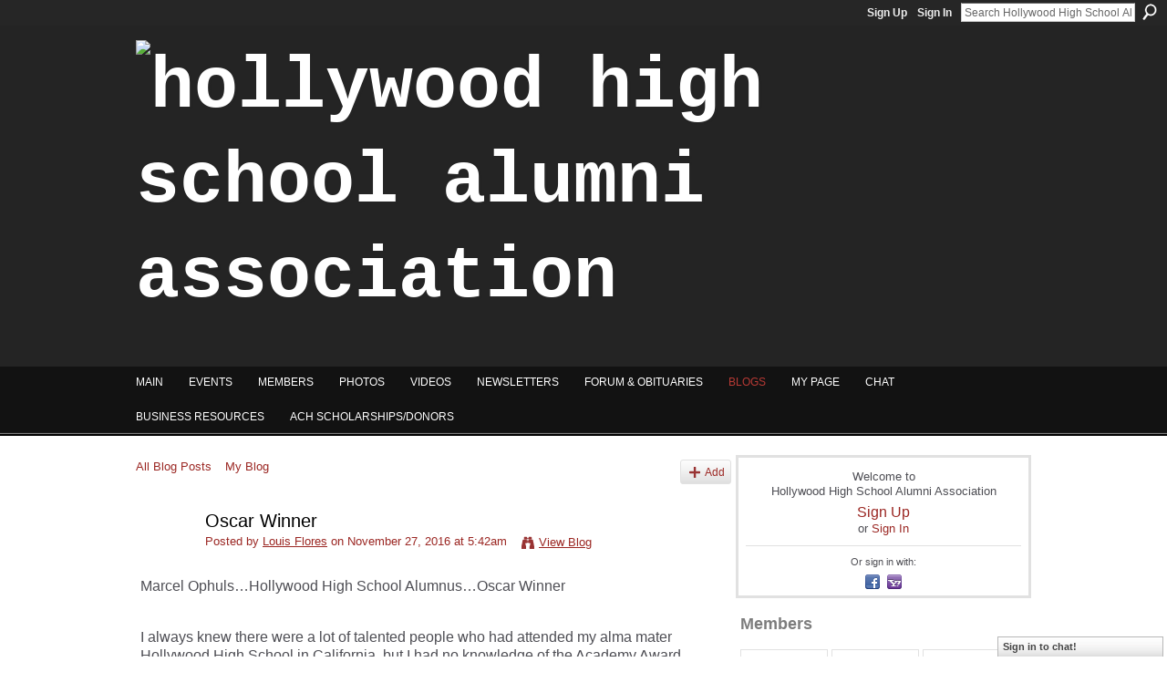

--- FILE ---
content_type: text/html; charset=UTF-8
request_url: https://hhsalumnicommunity.ning.com/profiles/blogs/oscar-winner
body_size: 66339
content:
<!DOCTYPE html>
<html lang="en" xmlns:og="http://ogp.me/ns#">
<head data-layout-view="default" class="xj_layout_head">
<script>
    window.dataLayer = window.dataLayer || [];
        </script>
<!-- Google Tag Manager -->
<script>(function(w,d,s,l,i){w[l]=w[l]||[];w[l].push({'gtm.start':
new Date().getTime(),event:'gtm.js'});var f=d.getElementsByTagName(s)[0],
j=d.createElement(s),dl=l!='dataLayer'?'&l='+l:'';j.async=true;j.src=
'https://www.googletagmanager.com/gtm.js?id='+i+dl;f.parentNode.insertBefore(j,f);
})(window,document,'script','dataLayer','GTM-T5W4WQ');</script>
<!-- End Google Tag Manager -->
        <meta http-equiv="Content-Type" content="text/html; charset=utf-8" />
    <title>Oscar Winner - Hollywood High School Alumni Association</title>
    <link rel="icon" href="https://storage.ning.com/topology/rest/1.0/file/get/2546059725?profile=original" type="image/x-icon" />
    <link rel="SHORTCUT ICON" href="https://storage.ning.com/topology/rest/1.0/file/get/2546059725?profile=original" type="image/x-icon" />
    <meta name="description" content="Marcel Ophuls…Hollywood High School Alumnus…Oscar Winner
 
I always knew there were a lot of talented people who had attended my alma mater Hollywood High Scho…" />
<meta name="title" content="Oscar Winner" />
<meta property="og:type" content="website" />
<meta property="og:url" content="https://hhsalumnicommunity.ning.com/profiles/blogs/oscar-winner" />
<meta property="og:title" content="Oscar Winner" />
<meta property="og:image" content="http://storage.ning.com/topology/rest/1.0/file/get/2543119589?profile=original">
<meta name="twitter:card" content="summary" />
<meta name="twitter:title" content="Oscar Winner" />
<meta name="twitter:description" content="Marcel Ophuls…Hollywood High School Alumnus…Oscar Winner
 
I always knew there were a lot of talented people who had attended my alma mater Hollywood High Scho…" />
<meta name="twitter:image" content="http://storage.ning.com/topology/rest/1.0/file/get/2543119589?profile=original" />
<link rel="image_src" href="http://storage.ning.com/topology/rest/1.0/file/get/2543119589?profile=original" />
<script type="text/javascript">
    djConfig = { preventBackButtonFix: false, isDebug: false }
ning = {"CurrentApp":{"premium":true,"iconUrl":"https:\/\/storage.ning.com\/topology\/rest\/1.0\/file\/get\/2750376745?profile=UPSCALE_150x150","url":"httpshhsalumnicommunity.ning.com","domains":["hhsalum.org"],"online":true,"privateSource":true,"id":"hhsalumnicommunity","appId":2819529,"description":"The &quot;Official&quot; website for the Hollywood High School Alumni Association.","name":"Hollywood High School Alumni Association","owner":"18g7ufy865tso","createdDate":"2009-02-04T18:08:34.000Z","runOwnAds":false,"category":{"students":null,"hollywood":null,"teachers":null,"school":null,"association":null,"faculty":null,"alumni":null,"high":null},"tags":["students","hollywood","teachers","school","association","faculty","alumni","high"]},"CurrentProfile":null,"maxFileUploadSize":7};
        (function(){
            if (!window.ning) { return; }

            var age, gender, rand, obfuscated, combined;

            obfuscated = document.cookie.match(/xgdi=([^;]+)/);
            if (obfuscated) {
                var offset = 100000;
                obfuscated = parseInt(obfuscated[1]);
                rand = obfuscated / offset;
                combined = (obfuscated % offset) ^ rand;
                age = combined % 1000;
                gender = (combined / 1000) & 3;
                gender = (gender == 1 ? 'm' : gender == 2 ? 'f' : 0);
                ning.viewer = {"age":age,"gender":gender};
            }
        })();

        if (window.location.hash.indexOf('#!/') == 0) {
        window.location.replace(window.location.hash.substr(2));
    }
    window.xg = window.xg || {};
xg.captcha = {
    'shouldShow': false,
    'siteKey': '6Ldf3AoUAAAAALPgNx2gcXc8a_5XEcnNseR6WmsT'
};
xg.addOnRequire = function(f) { xg.addOnRequire.functions.push(f); };
xg.addOnRequire.functions = [];
xg.addOnFacebookLoad = function (f) { xg.addOnFacebookLoad.functions.push(f); };
xg.addOnFacebookLoad.functions = [];
xg._loader = {
    p: 0,
    loading: function(set) {  this.p++; },
    onLoad: function(set) {
                this.p--;
        if (this.p == 0 && typeof(xg._loader.onDone) == 'function') {
            xg._loader.onDone();
        }
    }
};
xg._loader.loading('xnloader');
if (window.bzplcm) {
    window.bzplcm._profileCount = 0;
    window.bzplcm._profileSend = function() { if (window.bzplcm._profileCount++ == 1) window.bzplcm.send(); };
}
xg._loader.onDone = function() {
            if(window.bzplcm)window.bzplcm.start('ni');
        xg.shared.util.parseWidgets();    var addOnRequireFunctions = xg.addOnRequire.functions;
    xg.addOnRequire = function(f) { f(); };
    try {
        if (addOnRequireFunctions) { dojo.lang.forEach(addOnRequireFunctions, function(onRequire) { onRequire.apply(); }); }
    } catch (e) {
        if(window.bzplcm)window.bzplcm.ts('nx').send();
        throw e;
    }
    if(window.bzplcm) { window.bzplcm.stop('ni'); window.bzplcm._profileSend(); }
};
window.xn = { track: { event: function() {}, pageView: function() {}, registerCompletedFlow: function() {}, registerError: function() {}, timer: function() { return { lapTime: function() {} }; } } };</script>
<meta name="medium" content="blog" /><link rel="alternate" type="application/atom+xml" title="Louis Flores&#039;s Posts - Hollywood High School Alumni Association" href="https://hhsalumnicommunity.ning.com/profiles/blog/feed?user=0ed86h7v10gve&amp;xn_auth=no" /><link rel="alternate" type="application/atom+xml" title="Comments - Oscar Winner - Hollywood High School Alumni Association" href="https://hhsalumnicommunity.ning.com/profiles/comment/feed?attachedTo=2819529%3ABlogPost%3A55357&amp;xn_auth=no" /><link rel="alternate" type="application/rss+xml" title="Latest Activity - Hollywood High School Alumni Association" href="https://hhsalumnicommunity.ning.com/activity/log/list?fmt=rss" />
<style type="text/css" media="screen,projection">
@import url("https://static.ning.com/socialnetworkmain/widgets/index/css/common-982.min.css?xn_version=3128532263");
@import url("https://static.ning.com/socialnetworkmain/widgets/index/css/wide-sidebar.min.css?xn_version=1460991910");
@import url("https://static.ning.com/socialnetworkmain/widgets/profiles/css/component.min.css?xn_version=467783652");
@import url("https://static.ning.com/socialnetworkmain/widgets/chat/css/bottom-bar.min.css?xn_version=512265546");

</style>

<style type="text/css" media="screen,projection">
@import url("/generated-69469115d5c7e8-20444243-css?xn_version=202512201152");

</style>

<style type="text/css" media="screen,projection">
@import url("/generated-69468fd1bebed6-07566650-css?xn_version=202512201152");

</style>

<!--[if IE 6]>
    <link rel="stylesheet" type="text/css" href="https://static.ning.com/socialnetworkmain/widgets/index/css/common-ie6.min.css?xn_version=463104712" />
<![endif]-->
<!--[if IE 7]>
<link rel="stylesheet" type="text/css" href="https://static.ning.com/socialnetworkmain/widgets/index/css/common-ie7.css?xn_version=2712659298" />
<![endif]-->
<link rel="EditURI" type="application/rsd+xml" title="RSD" href="https://hhsalumnicommunity.ning.com/profiles/blog/rsd" />
<script type="text/javascript">(function(a,b){if(/(android|bb\d+|meego).+mobile|avantgo|bada\/|blackberry|blazer|compal|elaine|fennec|hiptop|iemobile|ip(hone|od)|iris|kindle|lge |maemo|midp|mmp|netfront|opera m(ob|in)i|palm( os)?|phone|p(ixi|re)\/|plucker|pocket|psp|series(4|6)0|symbian|treo|up\.(browser|link)|vodafone|wap|windows (ce|phone)|xda|xiino/i.test(a)||/1207|6310|6590|3gso|4thp|50[1-6]i|770s|802s|a wa|abac|ac(er|oo|s\-)|ai(ko|rn)|al(av|ca|co)|amoi|an(ex|ny|yw)|aptu|ar(ch|go)|as(te|us)|attw|au(di|\-m|r |s )|avan|be(ck|ll|nq)|bi(lb|rd)|bl(ac|az)|br(e|v)w|bumb|bw\-(n|u)|c55\/|capi|ccwa|cdm\-|cell|chtm|cldc|cmd\-|co(mp|nd)|craw|da(it|ll|ng)|dbte|dc\-s|devi|dica|dmob|do(c|p)o|ds(12|\-d)|el(49|ai)|em(l2|ul)|er(ic|k0)|esl8|ez([4-7]0|os|wa|ze)|fetc|fly(\-|_)|g1 u|g560|gene|gf\-5|g\-mo|go(\.w|od)|gr(ad|un)|haie|hcit|hd\-(m|p|t)|hei\-|hi(pt|ta)|hp( i|ip)|hs\-c|ht(c(\-| |_|a|g|p|s|t)|tp)|hu(aw|tc)|i\-(20|go|ma)|i230|iac( |\-|\/)|ibro|idea|ig01|ikom|im1k|inno|ipaq|iris|ja(t|v)a|jbro|jemu|jigs|kddi|keji|kgt( |\/)|klon|kpt |kwc\-|kyo(c|k)|le(no|xi)|lg( g|\/(k|l|u)|50|54|\-[a-w])|libw|lynx|m1\-w|m3ga|m50\/|ma(te|ui|xo)|mc(01|21|ca)|m\-cr|me(rc|ri)|mi(o8|oa|ts)|mmef|mo(01|02|bi|de|do|t(\-| |o|v)|zz)|mt(50|p1|v )|mwbp|mywa|n10[0-2]|n20[2-3]|n30(0|2)|n50(0|2|5)|n7(0(0|1)|10)|ne((c|m)\-|on|tf|wf|wg|wt)|nok(6|i)|nzph|o2im|op(ti|wv)|oran|owg1|p800|pan(a|d|t)|pdxg|pg(13|\-([1-8]|c))|phil|pire|pl(ay|uc)|pn\-2|po(ck|rt|se)|prox|psio|pt\-g|qa\-a|qc(07|12|21|32|60|\-[2-7]|i\-)|qtek|r380|r600|raks|rim9|ro(ve|zo)|s55\/|sa(ge|ma|mm|ms|ny|va)|sc(01|h\-|oo|p\-)|sdk\/|se(c(\-|0|1)|47|mc|nd|ri)|sgh\-|shar|sie(\-|m)|sk\-0|sl(45|id)|sm(al|ar|b3|it|t5)|so(ft|ny)|sp(01|h\-|v\-|v )|sy(01|mb)|t2(18|50)|t6(00|10|18)|ta(gt|lk)|tcl\-|tdg\-|tel(i|m)|tim\-|t\-mo|to(pl|sh)|ts(70|m\-|m3|m5)|tx\-9|up(\.b|g1|si)|utst|v400|v750|veri|vi(rg|te)|vk(40|5[0-3]|\-v)|vm40|voda|vulc|vx(52|53|60|61|70|80|81|83|85|98)|w3c(\-| )|webc|whit|wi(g |nc|nw)|wmlb|wonu|x700|yas\-|your|zeto|zte\-/i.test(a.substr(0,4)))window.location.replace(b)})(navigator.userAgent||navigator.vendor||window.opera,'https://hhsalumnicommunity.ning.com/m/blogpost?id=2819529%3ABlogPost%3A55357');</script></head>
<body>
<!-- Google Tag Manager (noscript) -->
<noscript><iframe src="https://www.googletagmanager.com/ns.html?id=GTM-T5W4WQ"
height="0" width="0" style="display:none;visibility:hidden"></iframe></noscript>
<!-- End Google Tag Manager (noscript) -->
    <div class="xj_before_content"><div id='fb-root'></div>
<script>
  window.fbAsyncInit = function () {
    FB.init({
      appId      : '169219973173264', 
      status     : true,   
      cookie     : true,   
      xfbml      : false, 
      version    : 'v2.3'  
    });
    var n = xg.addOnFacebookLoad.functions.length;
    for (var i = 0; i < n; i++) {
      xg.addOnFacebookLoad.functions[i]();
    }
    xg.addOnFacebookLoad = function (f) { f(); };
    xg.addOnFacebookLoad.functions = [];
  };
  (function() {
    var e = document.createElement('script');
    e.src = document.location.protocol + '//connect.facebook.net/en_US/sdk.js';
    e.async = true;
    document.getElementById('fb-root').appendChild(e);
  })();
</script>        <div id="xn_bar">
            <div id="xn_bar_menu">
                <div id="xn_bar_menu_branding" >
                                    </div>

                <div id="xn_bar_menu_more">
                    <form id="xn_bar_menu_search" method="GET" action="https://hhsalumnicommunity.ning.com/main/search/search">
                        <fieldset>
                            <input type="text" name="q" id="xn_bar_menu_search_query" value="Search Hollywood High School Alumni Association" _hint="Search Hollywood High School Alumni Association" accesskey="4" class="text xj_search_hint" />
                            <a id="xn_bar_menu_search_submit" href="#" onclick="document.getElementById('xn_bar_menu_search').submit();return false">Search</a>
                        </fieldset>
                    </form>
                </div>

                            <ul id="xn_bar_menu_tabs">
                                            <li><a href="https://hhsalumnicommunity.ning.com/main/authorization/signUp?target=https%3A%2F%2Fhhsalumnicommunity.ning.com%2Fprofiles%2Fblogs%2Foscar-winner">Sign Up</a></li>
                                                <li><a href="https://hhsalumnicommunity.ning.com/main/authorization/signIn?target=https%3A%2F%2Fhhsalumnicommunity.ning.com%2Fprofiles%2Fblogs%2Foscar-winner">Sign In</a></li>
                                    </ul>
                        </div>
        </div>
        </div>
    <div class="xg_theme" data-layout-pack="romeo">
        <div id="xg_themebody">
            <div id="xg_ad_above_header" class="xg_ad xj_ad_above_header dy-displaynone">
                
            </div>
            <div id="xg_head">
                <div id="xg_masthead">
                    <h1 id="xg_sitename" class="xj_site_name"><a id="application_name_header_link" href="/"><img src="https://storage.ning.com/topology/rest/1.0/file/get/2546030406?profile=original" alt="Hollywood High School Alumni Association"></a></h1>
                    <p id="xg_sitedesc" class="xj_site_desc">&quot;Achieve the Honorable&quot;</p>
                </div>
                <div id="xg_navigation" class="xj_navigation"><ul>
    <li id="xg_tab_main" class="xg_subtab"><a href="/"><span>Main</span></a></li><li id="xg_tab_events" class="xg_subtab"><a href="/events"><span>Events</span></a></li><li dojoType="SubTabHover" id="xg_tab_members" class="xg_subtab"><a href="/profiles/members/"><span>Members</span></a><div class="xg_subtab" style="display:none;position:absolute;"><ul class="xg_subtab" style="display:block;" ><li style="list-style:none !important;display:block;text-align:left;"><a href="/groups" style="float:none;"><span>Groups</span></a></li></ul></div></li><li id="xg_tab_photo" class="xg_subtab"><a href="/photo"><span>Photos</span></a></li><li id="xg_tab_video" class="xg_subtab"><a href="/video"><span>Videos</span></a></li><li id="xg_tab_xn2" class="xg_subtab"><a href="/page/newsletters"><span>Newsletters</span></a></li><li id="xg_tab_forum" class="xg_subtab"><a href="/forum"><span>Forum &amp; Obituaries</span></a></li><li id="xg_tab_blogs" class="xg_subtab this"><a href="/profiles/blog/list"><span>Blogs</span></a></li><li id="xg_tab_profile" class="xg_subtab"><a href="/profiles"><span>My Page</span></a></li><li id="xg_tab_chat" class="xg_subtab"><a href="/chat"><span>Chat</span></a></li><li id="xg_tab_xn4" class="xg_subtab"><a href="/page/business-resources"><span>Business Resources</span></a></li><li dojoType="SubTabHover" id="xg_tab_xn5" class="xg_subtab"><a href="/page/ach-scholarships" target="_blank"><span>ACH Scholarships/Donors</span></a><div class="xg_subtab" style="display:none;position:absolute;"><ul class="xg_subtab" style="display:block;" ><li style="list-style:none !important;display:block;text-align:left;"><a href="/leaderboards" style="float:none;"><span>Leaderboards</span></a></li></ul></div></li></ul>
</div>
            </div>
            <div id="xg_ad_below_header" class="xg_ad xj_ad_below_header dy-displaynone">
						
					</div>
            <div id="xg" class="xg_widget_profiles xg_widget_profiles_blog xg_widget_profiles_blog_show">
                	
                <div id="xg_body">
                    <div class="xj_notifications"></div>
                    <div class="xg_column xg_span-14" id="column1">
                        <div id="xg_canvas" class="xj_canvas">
                            <ul class="navigation easyclear"><li><a href="https://hhsalumnicommunity.ning.com/profiles/blog/list">All Blog Posts</a></li><li><a href="https://hhsalumnicommunity.ning.com/profiles/blog/list?my=1">My Blog</a></li><li class="right  xg_lightborder navbutton"><a href="https://hhsalumnicommunity.ning.com/profiles/blog/new" class="xg_sprite xg_sprite-add">Add</a></li></ul>
<div class="xg_module xg_blog xg_blog_detail xg_blog_mypage xg_module_with_dialog">
        <div class="xg_headline xg_headline-img xg_headline-2l">
    <div class="ib"><span class="xg_avatar"><a class="fn url" href="http://hhsalumnicommunity.ning.com/profile/LouisFlores164"  title="Louis Flores"><span class="table_img dy-avatar dy-avatar-64 "><img  class="photo photo" src="https://storage.ning.com/topology/rest/1.0/file/get/986272606?profile=original&amp;width=64&amp;height=64&amp;crop=1%3A1" alt="" /></span></a></span></div>
<div class="tb"><h1>Oscar Winner</h1>
        <ul class="navigation byline">
            <li><a class="nolink">Posted by </a><a href="/profile/LouisFlores164">Louis Flores</a><a class="nolink"> on November 27, 2016 at 5:42am</a></li>
            <li><a class="xg_sprite xg_sprite-view" href="https://hhsalumnicommunity.ning.com/profiles/blog/list?user=0ed86h7v10gve">View Blog</a></li>
        </ul>
    </div>
</div>
    <div class="xg_module_body">
        <div class="postbody">
                    <div class="xg_user_generated">
                <p>Marcel Ophuls…Hollywood High School Alumnus…Oscar Winner</p>
<p> </p>
<p>I always knew there were a lot of talented people who had attended my alma mater Hollywood High School in California, but I had no knowledge of the Academy Award winner Marcel Ophuls until recently. He won the Oscar for his documentary film “Hotel Terminus: The Life and Times of Klaus Barbie” in 1988. The movie also received the International Critics Prize at the Cannes Film Festival that same year. His father was Max Ophuls was also a celebrated director in pre-Hitler Germany. The family fled the Nazi regime for France in 1933 and later into Spain and finally to America. The Ophuls family settled in Hollywood where they were befriend by playwright Bertolt Brecht and actor Fritz Kortner upon their arrival.</p>
<p> </p>
<p>Marcel Ophuls attended Hollywood High during World War 2, but was drafted for the army when he was 18 in 1946. Upon his discharge from the military he attended U.C. Berkeley. Then in 1950 his Marcel and his family returned to Paris where he worked on films with John Huston and François Truffaut honing his craft. His career moved him into television although he continued to produced features among them were “Banana Peel” and Pepe Le Moko.”</p>
<p> </p>
<p>His Oscar for “Hotel Terminus” conveys the life of Klaus Barbie in graphic interviews and interplay. Barbie was a Nazi war criminal and known as the “Butcher of Lyon” who was finally extradited from Bolivia to stand trial in France where he received life imprisonment. Marcel Ophuls’ compiled filmography has touched a variety of profoundly grim human subjects as with the massacre at My Lai in the Vietnam War; the Nuremburg war trials; the civil war in Northern Ireland; and the duplicity of the French during the Nazi occupation.</p>
<p> </p>
<p>An odd story that Ophuls tells is of his father’s death where the great German actor-director Gustave Grundgens during the Hitler regime came to give the eulogy. Grundgens was never a Nazi, but he certainly knew how to curry their favor as an opportunist. Grundgens is most known for his role of “Mephistopheles” on stage and on film. In other words, the Devil came and spoke at the funeral.</p>
<p> </p>
<p>In 2013 Marcel Ophuls directed his own filmed autobiography spanning in 106 minutes the some total of his almost 9 decades on the planet. This documentary is entitled “Ain’t Misbehavin’. Mr. Ophuls will be 87 this year. Way to go my fellow Hollywood High School Sheik.<a href="https://storage.ning.com/topology/rest/1.0/file/get/2543119589?profile=original" target="_self"><img src="https://storage.ning.com/topology/rest/1.0/file/get/2543119589?profile=original" width="265" class="align-full"/></a></p>            </div>
        </div>
        <div class="left-panel">
                          <script>xg.addOnRequire(function () { xg.post('/main/viewcount/update?xn_out=json', {key: '2819529:BlogPost:55357', x: '87e11c1'}); });</script>                <p class="small dy-clear view-count-container">
    <span class="view-count-label">Views:</span> <span class="view-count">416</span></p>

                            <p class="small object-detail" id="tagsList" style="display:none">Tags:<br/></p>
            <p class="share-links clear">            <script>!function(d,s,id){var js,fjs=d.getElementsByTagName(s)[0];if(!d.getElementById(id)){js=d.createElement(s);js.id=id;js.src="//platform.twitter.com/widgets.js";fjs.parentNode.insertBefore(js,fjs);}}(document,"script","twitter-wjs");</script>
                    <span class="xg_tweet">
        <a href="https://twitter.com/share" class="post_to_twitter twitter-share-button" target="_blank"
            data-text="Checking out &quot;Oscar Winner&quot; on Hollywood High School Alumni Ass:" data-url="https://hhsalumnicommunity.ning.com/profiles/blogs/oscar-winner" data-count="none" data-dnt="true">Tweet</a>
        </span>
        <a href="http://www.myspace.com/Modules/PostTo/Pages/?t=Oscar%20Winner&c=Check%20out%20%22Oscar%20Winner%22%20on%20Hollywood%20High%20School%20Alumni%20Association&u=https%3A%2F%2Fhhsalumnicommunity.ning.com%2Fxn%2Fdetail%2F2819529%3ABlogPost%3A55357&l=2" class="post_to_myspace" target="_blank">MySpace</a>        <a class="post_to_facebook xj_post_to_facebook_stream dy-displaynone" href="http://www.facebook.com/share.php?u=https%3A%2F%2Fhhsalumnicommunity.ning.com%2Fprofiles%2Fblogs%2Foscar-winner%3Fxg_source%3Dfacebook&amp;t=Oscar%20Winner%20on%20Hollywood%20High%20School%20Alumni%20Association"
                _args="{&quot;name&quot;:&quot;Oscar Winner on Hollywood High School Alumni Association&quot;,&quot;href&quot;:&quot;https:\/\/hhsalumnicommunity.ning.com\/profiles\/blogs\/oscar-winner?xg_source=facebook&quot;,&quot;media&quot;:[{&quot;type&quot;:&quot;image&quot;,&quot;src&quot;:&quot;http:\/\/storage.ning.com\/topology\/rest\/1.0\/file\/get\/2543119589?profile=original&quot;,&quot;href&quot;:&quot;https:\/\/hhsalumnicommunity.ning.com\/profiles\/blogs\/oscar-winner?xg_source=facebook&quot;}],&quot;actionLink&quot;:{&quot;text&quot;:&quot;Full Post&quot;,&quot;href&quot;:&quot;https:\/\/hhsalumnicommunity.ning.com\/profiles\/blogs\/oscar-winner?xg_source=facebook&quot;},&quot;description&quot;:&quot;Marcel Ophuls\u2026Hollywood High School Alumnus\u2026Oscar Winner\n\u00a0\nI always knew there were a lot of talented people who had attended my alma mater Hollywood High School in California, but I had no knowledge of the Academy Award winner Marcel Ophuls until recently. He won the Oscar for his documentary film \u201cHotel Terminus: The Life and Times of Klaus Barbie\u201d in 1988. The movie also received the International Critics Prize at the Cannes Film Festival that same year. His father was Max Ophuls was also a celebrated director in pre-Hitler Germany. The family fled the Nazi regime for France in 1933 and later into Spain and finally to America. The Ophuls family settled in Hollywood where they were befriend by playwright Bertolt Brecht and actor Fritz Kortner upon their arrival.\n\u00a0\nMarcel Ophuls attended Hollywood High during World War 2, but was drafted for the army when he was 18 in 1946. Upon his discharge from the military he attended U.C. Berkeley. Then in 1950 his Marcel and his family returned to Paris where he worked on films with John Huston and Fran\u00e7ois Truffaut honing his craft. His career moved him into television although he continued to produced features among them were \u201cBanana Peel\u201d and Pepe Le Moko.\u201d\n\u00a0\nHis Oscar for \u201cHotel Terminus\u201d conveys the life of Klaus Barbie in graphic interviews and interplay. Barbie was a Nazi war criminal and known as the \u201cButcher of Lyon\u201d who was finally extradited from Bolivia to stand trial in France where he received life imprisonment. Marcel Ophuls\u2019 compiled filmography has touched a variety of profoundly grim human subjects as with the massacre at My Lai in the Vietnam War; the Nuremburg war trials; the civil war in Northern Ireland; and the duplicity of the French during the Nazi occupation.\n\u00a0\nAn odd story that Ophuls tells is of his father\u2019s death where the great German actor-director Gustave Grundgens during the Hitler regime came to give the eulogy. Grundgens was never a Nazi, but he certainly knew how to curry their favor as an &quot;,&quot;log&quot;:{&quot;module&quot;:&quot;profiles&quot;,&quot;page&quot;:&quot;blog&quot;,&quot;action&quot;:&quot;show&quot;},&quot;private&quot;:false,&quot;user&quot;:null,&quot;contentId&quot;:null,&quot;display&quot;:false,&quot;userMessage&quot;:&quot;&quot;,&quot;pageId&quot;:null,&quot;text&quot;:&quot;Facebook&quot;}"
                >Facebook</a>
            <a class="post_to_facebook xj_post_to_facebook_stream " href="http://www.facebook.com/share.php?u=https%3A%2F%2Fhhsalumnicommunity.ning.com%2Fprofiles%2Fblogs%2Foscar-winner%3Fxg_source%3Dfacebook&amp;t=Oscar%20Winner%20on%20Hollywood%20High%20School%20Alumni%20Association"
                _args="{&quot;name&quot;:&quot;Oscar Winner on Hollywood High School Alumni Association&quot;,&quot;href&quot;:&quot;https:\/\/hhsalumnicommunity.ning.com\/profiles\/blogs\/oscar-winner?xg_source=facebook&quot;,&quot;media&quot;:[{&quot;type&quot;:&quot;image&quot;,&quot;src&quot;:&quot;http:\/\/storage.ning.com\/topology\/rest\/1.0\/file\/get\/2543119589?profile=original&quot;,&quot;href&quot;:&quot;https:\/\/hhsalumnicommunity.ning.com\/profiles\/blogs\/oscar-winner?xg_source=facebook&quot;}],&quot;actionLink&quot;:{&quot;text&quot;:&quot;Full Post&quot;,&quot;href&quot;:&quot;https:\/\/hhsalumnicommunity.ning.com\/profiles\/blogs\/oscar-winner?xg_source=facebook&quot;},&quot;description&quot;:&quot;Marcel Ophuls\u2026Hollywood High School Alumnus\u2026Oscar Winner\n\u00a0\nI always knew there were a lot of talented people who had attended my alma mater Hollywood High School in California, but I had no knowledge of the Academy Award winner Marcel Ophuls until recently. He won the Oscar for his documentary film \u201cHotel Terminus: The Life and Times of Klaus Barbie\u201d in 1988. The movie also received the International Critics Prize at the Cannes Film Festival that same year. His father was Max Ophuls was also a celebrated director in pre-Hitler Germany. The family fled the Nazi regime for France in 1933 and later into Spain and finally to America. The Ophuls family settled in Hollywood where they were befriend by playwright Bertolt Brecht and actor Fritz Kortner upon their arrival.\n\u00a0\nMarcel Ophuls attended Hollywood High during World War 2, but was drafted for the army when he was 18 in 1946. Upon his discharge from the military he attended U.C. Berkeley. Then in 1950 his Marcel and his family returned to Paris where he worked on films with John Huston and Fran\u00e7ois Truffaut honing his craft. His career moved him into television although he continued to produced features among them were \u201cBanana Peel\u201d and Pepe Le Moko.\u201d\n\u00a0\nHis Oscar for \u201cHotel Terminus\u201d conveys the life of Klaus Barbie in graphic interviews and interplay. Barbie was a Nazi war criminal and known as the \u201cButcher of Lyon\u201d who was finally extradited from Bolivia to stand trial in France where he received life imprisonment. Marcel Ophuls\u2019 compiled filmography has touched a variety of profoundly grim human subjects as with the massacre at My Lai in the Vietnam War; the Nuremburg war trials; the civil war in Northern Ireland; and the duplicity of the French during the Nazi occupation.\n\u00a0\nAn odd story that Ophuls tells is of his father\u2019s death where the great German actor-director Gustave Grundgens during the Hitler regime came to give the eulogy. Grundgens was never a Nazi, but he certainly knew how to curry their favor as an &quot;,&quot;log&quot;:{&quot;module&quot;:&quot;profiles&quot;,&quot;page&quot;:&quot;blog&quot;,&quot;action&quot;:&quot;show&quot;},&quot;private&quot;:false,&quot;user&quot;:null,&quot;contentId&quot;:null,&quot;userMessage&quot;:&quot;&quot;,&quot;pageId&quot;:null,&quot;text&quot;:&quot;Facebook&quot;,&quot;display&quot;:null}"
                >Facebook</a>
    </p>        </div>
                    <ul class="pagination smallpagination">
                            <li class="left"><a href="https://hhsalumnicommunity.ning.com/profiles/blogs/marcel-ophuls-academy-award-recipient" title="Marcel Ophuls:  Academy Award recipient">&lt; Previous Post</a></li>                         </ul>
            </div>
</div>

        <div class="xg_module">
                                        <div class="xg_module_body">
                    <p id="add-comment">Comment</p>
                                            <div class="comment-join">
                            <h3>You need to be a member of Hollywood High School Alumni Association to add comments!</h3>
                                                <p><a href="https://hhsalumnicommunity.ning.com/main/authorization/signUp?target=https%3A%2F%2Fhhsalumnicommunity.ning.com%2Fprofiles%2Fblogs%2Foscar-winner">Join Hollywood High School Alumni Association</a></p>
                                                </div>
                                                        </div>
                    <div class="xg_module_body" id="comments" style="display: none" _numComments="0" _scrollTo="">
                    </div>
                    <div class="xg_module_foot" id="xj_comments_footer" style="display:none">
                                            <p class="left">
                            <a class="xg_icon xg_icon-rss" href="https://hhsalumnicommunity.ning.com/profiles/comment/feed?attachedTo=2819529%3ABlogPost%3A55357&amp;xn_auth=no">RSS</a>
                        </p>
                                    </div>
                    </div>
    
      <input type="hidden" id="incrementViewCountEndpoint" value="https://hhsalumnicommunity.ning.com/profiles/blog/incrementViewCount?id=2819529%3ABlogPost%3A55357&amp;xn_out=json" />

                        </div>
                    </div>                
                    <div class="xg_column xg_span-7 xg_last" id="column2">
                        <div class="xj_user_info">    <div class="xg_module" id="xg_module_account">
        <div class="xg_module_body xg_signup xg_lightborder">
            <p>Welcome to<br />Hollywood High School Alumni Association</p>
                        <p class="last-child"><big><strong><a href="https://hhsalumnicommunity.ning.com/main/authorization/signUp?target=https%3A%2F%2Fhhsalumnicommunity.ning.com%2Fprofiles%2Fblogs%2Foscar-winner">Sign Up</a></strong></big><br/>or <a href="https://hhsalumnicommunity.ning.com/main/authorization/signIn?target=https%3A%2F%2Fhhsalumnicommunity.ning.com%2Fprofiles%2Fblogs%2Foscar-winner" style="white-space:nowrap">Sign In</a></p>
                            <div class="xg_external_signup xg_lightborder xj_signup">
                    <p class="dy-small">Or sign in with:</p>
                    <ul class="providers">
            <li>
            <a
                onclick="xg.index.authorization.social.openAuthWindow(
                    'https://auth.ning.com/socialAuth/facebook?edfm=0mLiqrRefR3UlXOKsROC6tzixjBY9h3vVxlFuX5noHjU3hYqwvY9RFpfpltzcFEdDi6qIX8B6DaC9q0%2BwCwpu08qlMK9xnDPwAOEI0%2FSz%2FvFMUtBOUJ62zvofWdsA1ZMHEXSqeAI4Ioyuv4NcLMFe0dge5s8KzVCfNLaMtb7VLqN%2B%2BZHOW6NILawn7u5ls%2BBbBMC4zK3mI28xG5sOT1xgrFGDaSl%2BIjngkRN8muVr%2BYaqNYg0%2FL0DAbZoPtil1%2Bqg%2Fg898Fx3oJnxw9gL9bHqMXXrmE0%2FnfFoHhJMjZkxiXDb9h6wlIXgUNYQj8oS0NLh0AbFtyzOIcnJuP2I72kV8UPbGzmDYiDQbSQrc9r0541uTlssc8qdqORu512Sm91NbhX8G3YKDX26bEAPiSQ%2BNRlSbf7ZSAzV8ZAN%2F5PrnM1N1FNtX4m2%2BNWGj1kpV0mjrb9WYk1VXOTYvfQwOrB1A%3D%3D'
                    ); return false;">
                            <span class="mini-service mini-service-facebook" title="Facebook"></span>
                        </a>
        </li>
            <li>
            <a
                onclick="xg.index.authorization.social.openAuthWindow(
                    'https://auth.ning.com/socialAuth/yahooopenidconnect?edfm=Rza7ipnSdWJKZnrhqhwYGjXelEZTrv5nIKZC6UAZj2c%2FYEwkinww2n6ASIwzE2ZEmkyuPZrswOgm%2FfOVqqswHZV%2BI%2FK4LDgn6Eb25sYx%2FRs9fsYEja9IedlwF%2BM5kjJINwJXCR%2Fxbyag2AFWOYTGvyBCeu%2FD3RZu%2BjSamjEwX%2BoyJvTPtFDLd%2B2WsQ24lGxYdMgbxeqDOOsq868ulrxpk9HOr7BeKo4nyyl2l0NJQ0PQ%2BGFHpF0uXVZDb4PmpTNJwH7N%2BxNA1CGjEjIJAmR3A4Q%2B7y%2BLAk07gEoffS7DDLMCoykpZpZ6q%2FTijEBySu6nraJogDTeK0MUylEW3of%2FV%2BVXBfrWK6%2Fgc%2BewjrxLdcN46zKaictv7PPgbtbLQU1N'
                ); return false;">
                <span class="mini-service mini-service-yahoo" title="Yahoo!"></span>
            </a>
        </li>
    </ul>
                </div>
                    </div>
    </div>
</div>
                        <div class="xj_sidebar_content"><div class="xg_module module_members">
    <div class="xg_module_head">
        <h2>Members</h2>
    </div>
    <div class="xg_module_body body_large" data-module_name="members">
    <ul class="clist">
        <li>
        <a class="img xg_lightborder" title="Harold A. Slear" href="/profile/HaroldASlear"><span class="table_img dy-avatar dy-avatar-full-width "><img  class="photo " src="http://storage.ning.com/topology/rest/1.0/file/get/2529874185?profile=RESIZE_180x180&amp;width=96&amp;height=96&amp;crop=1%3A1" alt="" /></span></a><p><a class="name" href="/profile/HaroldASlear">Harold A. Slear</a></p></li>

<li>
        <a class="img xg_lightborder" title="jean clyde mason" href="/profile/jeanclydemason163"><span class="table_img dy-avatar dy-avatar-full-width "><img  class="photo " src="http://storage.ning.com/topology/rest/1.0/file/get/2529870400?profile=RESIZE_180x180&amp;width=96&amp;height=96&amp;crop=1%3A1" alt="" /></span></a><p><a class="name" href="/profile/jeanclydemason163">jean clyde mason</a></p></li>

<li>
        <a class="img xg_lightborder" title="Rick Horn" href="/profile/RickHorn"><span class="table_img dy-avatar dy-avatar-full-width "><img  class="photo " src="http://storage.ning.com/topology/rest/1.0/file/get/2529870762?profile=RESIZE_180x180&amp;width=96&amp;height=96&amp;crop=1%3A1" alt="" /></span></a><p><a class="name" href="/profile/RickHorn">Rick Horn</a></p></li>

</ul><ul class="clist"><li>
        <a class="img xg_lightborder" title="ruben vassolo" href="/profile/rubenvassolo"><span class="table_img dy-avatar dy-avatar-full-width "><img  class="photo " src="http://storage.ning.com/topology/rest/1.0/file/get/8996887694?profile=RESIZE_180x180&amp;width=96&amp;height=96&amp;crop=1%3A1" alt="" /></span></a><p><a class="name" href="/profile/rubenvassolo">ruben vassolo</a></p></li>

<li>
        <a class="img xg_lightborder" title="Sam Kbushyan" href="/profile/SamKbushyan"><span class="table_img dy-avatar dy-avatar-full-width "><img  class="photo " src="http://storage.ning.com/topology/rest/1.0/file/get/2529867086?profile=RESIZE_180x180&amp;width=96&amp;height=96&amp;crop=1%3A1" alt="" /></span></a><p><a class="name" href="/profile/SamKbushyan">Sam Kbushyan</a></p></li>

<li>
        <a class="img xg_lightborder" title="Chris Laine Shelger" href="/profile/ChrisLaineShelger"><span class="table_img dy-avatar dy-avatar-full-width "><img  class="photo " src="http://storage.ning.com/topology/rest/1.0/file/get/2529873922?profile=RESIZE_180x180&amp;width=96&amp;height=96&amp;crop=1%3A1" alt="" /></span></a><p><a class="name" href="/profile/ChrisLaineShelger">Chris Laine Shelger</a></p></li>

</ul><ul class="clist"><li>
        <a class="img xg_lightborder" title="Deborah Hyatt DeStefano" href="/profile/DeborahHyattDeStefano"><span class="table_img dy-avatar dy-avatar-full-width "><img  class="photo " src="http://storage.ning.com/topology/rest/1.0/file/get/2529873479?profile=RESIZE_180x180&amp;width=96&amp;height=96&amp;crop=1%3A1" alt="" /></span></a><p><a class="name" href="/profile/DeborahHyattDeStefano">Deborah Hyatt DeStefano</a></p></li>

<li>
        <a class="img xg_lightborder" title="Nancy Osuna Christenson" href="/profile/NancyOsunaChristenson"><span class="table_img dy-avatar dy-avatar-full-width "><img  class="photo " src="http://storage.ning.com/topology/rest/1.0/file/get/2529873967?profile=RESIZE_180x180&amp;width=96&amp;height=96&amp;crop=1%3A1" alt="" /></span></a><p><a class="name" href="/profile/NancyOsunaChristenson">Nancy Osuna Christenson</a></p></li>

<li>
        <a class="img xg_lightborder" title="Sidney Allen (Sandy) Korda" href="/profile/SidneyAllenSandyKorda681"><span class="table_img dy-avatar dy-avatar-full-width "><img  class="photo " src="http://storage.ning.com/topology/rest/1.0/file/get/2529874089?profile=RESIZE_180x180&amp;width=96&amp;height=96&amp;crop=1%3A1" alt="" /></span></a><p><a class="name" href="/profile/SidneyAllenSandyKorda681">Sidney Allen (Sandy) Korda</a></p></li>

    </ul>
</div>
<div class="xg_module_foot">
    <ul>
                    <li class="right"><a href="http://hhsalumnicommunity.ning.com/profiles/members/">View All</a></li>
            </ul>
</div>
</div><div class="xg_module html_module module_text xg_reset" data-module_name="text"
        >
        <div class="xg_module_head"><h2>Pay for Alumni Day, Annual Dues, make Donations and pay for business card ads on the Business Resources section here:</h2></div>
        <div class="xg_module_body xg_user_generated">
            <form action="https://www.paypal.com/cgi-bin/webscr" method="post" target="_top"><input type="hidden" name="cmd" value="_s-xclick" ></input> <input type="hidden" name="hosted_button_id" value="N366ZSNV7GASC" ></input> <input type="image" src="https://www.paypalobjects.com/en_US/i/btn/btn_donateCC_LG.gif" border="0" name="submit" alt="PayPal - The safer, easier way to pay online!" ></input> <img alt="" border="0" src="https://www.paypalobjects.com/en_US/i/scr/pixel.gif" width="1" height="1"  / _origwidth="1"></form>
        </div>
        </div>
<div class="xg_module module_birthdays" >
    <div class="xg_module_head">
        <h2>Birthdays</h2>
    </div>
    <div class="xg_module_body">
<h3>Birthdays Today</h3>
<ul class="clist">
    <li>
        <div class="ib">
            <span class="xg_avatar"><a class="fn url" href="http://hhsalumnicommunity.ning.com/profile/MICHAELTHOMASMURPHY"  title="MICHAEL THOMAS MURPHY"><span class="table_img dy-avatar dy-avatar-48 "><img  class="photo photo" src="https://storage.ning.com/topology/rest/1.0/file/get/986272606?profile=original&amp;width=48&amp;height=48&amp;crop=1%3A1" alt="" /></span></a></span>        </div>
        <div class="tb">
            <p>
	        <span><a href="https://hhsalumnicommunity.ning.com/profile/MICHAELTHOMASMURPHY">MICHAEL THOMAS MURPHY</a></span>
	        <span> </span>
	    </p>
        </div>
    </li>
    <li>
        <div class="ib">
            <span class="xg_avatar"><a class="fn url" href="http://hhsalumnicommunity.ning.com/profile/MarsellineDiller"  title="Marselline Diller"><span class="table_img dy-avatar dy-avatar-48 "><img  class="photo photo" src="https://storage.ning.com/topology/rest/1.0/file/get/3568443680?profile=RESIZE_48X48" alt="" /></span></a></span>        </div>
        <div class="tb">
            <p>
	        <span><a href="https://hhsalumnicommunity.ning.com/profile/MarsellineDiller">Marselline Diller</a></span>
	        <span> </span>
	    </p>
        </div>
    </li>
    <li>
        <div class="ib">
            <span class="xg_avatar"><a class="fn url" href="http://hhsalumnicommunity.ning.com/profile/MarvinKelson"  title="Marvin Kelson"><span class="table_img dy-avatar dy-avatar-48 "><img  class="photo photo" src="https://storage.ning.com/topology/rest/1.0/file/get/986272606?profile=original&amp;width=48&amp;height=48&amp;crop=1%3A1" alt="" /></span></a></span>        </div>
        <div class="tb">
            <p>
	        <span><a href="https://hhsalumnicommunity.ning.com/profile/MarvinKelson">Marvin Kelson</a></span>
	        <span> </span>
	    </p>
        </div>
    </li>
    <li>
        <div class="ib">
            <span class="xg_avatar"><a class="fn url" href="http://hhsalumnicommunity.ning.com/profile/SteveHermann"  title="Steve Hermann"><span class="table_img dy-avatar dy-avatar-48 "><img  class="photo photo" src="https://storage.ning.com/topology/rest/1.0/file/get/986272606?profile=original&amp;width=48&amp;height=48&amp;crop=1%3A1" alt="" /></span></a></span>        </div>
        <div class="tb">
            <p>
	        <span><a href="https://hhsalumnicommunity.ning.com/profile/SteveHermann">Steve Hermann</a></span>
	        <span> </span>
	    </p>
        </div>
    </li>
    <li>
        <div class="ib">
            <span class="xg_avatar"><a class="fn url" href="http://hhsalumnicommunity.ning.com/profile/ThereseMarkowTeriRose"  title="Therese  Markow  (Teri Rose)"><span class="table_img dy-avatar dy-avatar-48 "><img  class="photo photo" src="https://storage.ning.com/topology/rest/1.0/file/get/2529869910?profile=RESIZE_48X48&amp;width=48&amp;height=48&amp;crop=1%3A1" alt="" /></span></a></span>        </div>
        <div class="tb">
            <p>
	        <span><a href="https://hhsalumnicommunity.ning.com/profile/ThereseMarkowTeriRose">Therese  Markow  (Teri Rose)</a></span>
	        <span> </span>
	    </p>
        </div>
    </li>
    <li>
        <div class="ib">
            <span class="xg_avatar"><a class="fn url" href="http://hhsalumnicommunity.ning.com/profile/thomasmann"  title="thomas mann"><span class="table_img dy-avatar dy-avatar-48 "><img  class="photo photo" src="https://storage.ning.com/topology/rest/1.0/file/get/986272606?profile=original&amp;width=48&amp;height=48&amp;crop=1%3A1" alt="" /></span></a></span>        </div>
        <div class="tb">
            <p>
	        <span><a href="https://hhsalumnicommunity.ning.com/profile/thomasmann">thomas mann</a></span>
	        <span> </span>
	    </p>
        </div>
    </li>
</ul>
<h3>Birthdays Tomorrow</h3>
<ul class="clist">
    <li>
        <div class="ib">
            <span class="xg_avatar"><a class="fn url" href="http://hhsalumnicommunity.ning.com/profile/AlisonArngrim"  title="Alison Arngrim"><span class="table_img dy-avatar dy-avatar-48 "><img  class="photo photo" src="https://storage.ning.com/topology/rest/1.0/file/get/986272606?profile=original&amp;width=48&amp;height=48&amp;crop=1%3A1" alt="" /></span></a></span>        </div>
        <div class="tb">
            <p>
	        <span><a href="https://hhsalumnicommunity.ning.com/profile/AlisonArngrim">Alison Arngrim</a></span>
	        <span> </span>
	    </p>
        </div>
    </li>
    <li>
        <div class="ib">
            <span class="xg_avatar"><a class="fn url" href="http://hhsalumnicommunity.ning.com/profile/ArthurHMandelbaum"  title="Arthur H. Mandelbaum"><span class="table_img dy-avatar dy-avatar-48 "><img  class="photo photo" src="https://storage.ning.com/topology/rest/1.0/file/get/986272606?profile=original&amp;width=48&amp;height=48&amp;crop=1%3A1" alt="" /></span></a></span>        </div>
        <div class="tb">
            <p>
	        <span><a href="https://hhsalumnicommunity.ning.com/profile/ArthurHMandelbaum">Arthur H. Mandelbaum</a></span>
	        <span> </span>
	    </p>
        </div>
    </li>
    <li>
        <div class="ib">
            <span class="xg_avatar"><a class="fn url" href="http://hhsalumnicommunity.ning.com/profile/ColleenSquires"  title="Colleen Squires"><span class="table_img dy-avatar dy-avatar-48 "><img  class="photo photo" src="https://storage.ning.com/topology/rest/1.0/file/get/986272606?profile=original&amp;width=48&amp;height=48&amp;crop=1%3A1" alt="" /></span></a></span>        </div>
        <div class="tb">
            <p>
	        <span><a href="https://hhsalumnicommunity.ning.com/profile/ColleenSquires">Colleen Squires</a></span>
	        <span> </span>
	    </p>
        </div>
    </li>
    <li>
        <div class="ib">
            <span class="xg_avatar"><a class="fn url" href="http://hhsalumnicommunity.ning.com/profile/ColleenSullivan"  title="Colleen Sullivan"><span class="table_img dy-avatar dy-avatar-48 "><img  class="photo photo" src="https://storage.ning.com/topology/rest/1.0/file/get/986272606?profile=original&amp;width=48&amp;height=48&amp;crop=1%3A1" alt="" /></span></a></span>        </div>
        <div class="tb">
            <p>
	        <span><a href="https://hhsalumnicommunity.ning.com/profile/ColleenSullivan">Colleen Sullivan</a></span>
	        <span> </span>
	    </p>
        </div>
    </li>
</ul>
</div></div>
<div id="xg_network_activity"
    class="xg_module xg_module_activity indented_content column_1"
    dojotype="ActivityModule"
    data-module_name="activity"
    _isProfile=""
    _isAdmin=""
    _activityOptionsAvailable="1"
    _columnCount="1"
    _maxEmbedWidth="320"
    _embedLocatorId="102/homepage/index"
    _refreshUrl="https://hhsalumnicommunity.ning.com/activity/embed/refresh?id=102%2Fhomepage%2Findex&amp;xn_out=json"
    _activitynum="8"
    data-owner-name=""
    data-excerpt-length="250"
    data-get-items-url="https://hhsalumnicommunity.ning.com/activity/index/getActivityItems?xn_out=json"

 >

    <div class="xg_module_head">
        <h2>Latest Activity</h2>
    </div>
    <div class="xg_module_body activity-feed-skinny">
            <div class="xg_new_activity_items_container dy-displaynone">
            <button class="xj-new-feed-items xg_show_activity_items">
                <span class="xg_more_activity_arrow"></span>
                <span class="xj-new-item-text"></span>
            </button>
        </div>
        <div class="module module-feed">
            <div id="feed-d54c0956c0014ebf2e2cf3a4f71f97ca" class="feed-story  xg_separator xj_activity_item" ><a href="/profile/SusanWallKelsey?xg_source=activity"><span class="table_img dy-avatar dy-avatar-32 feed-avatar"><img  class="photo " src="https://storage.ning.com/topology/rest/1.0/file/get/30985576067?profile=RESIZE_48X48&amp;width=32&amp;height=32&amp;crop=1%3A1" alt="" /></span></a><span class="feed-story-header dy-clearfix"><a href="https://hhsalumnicommunity.ning.com/profile/SusanWallKelsey?xg_source=activity">Susan (Wall) Kelsey</a> updated their <a href="https://hhsalumnicommunity.ning.com/profile/SusanWallKelsey?xg_source=activity">profile</a></span><div class="feed-event-info "><span class="event-info-timestamp xg_lightfont" data-time="Sun, 09 Nov 2025 02:42:26 +0000">Nov 8, 2025</span></div></div><div id="feed-f79b99cd68ac064fdcebcff38cc2e985" class="feed-story  xg_separator xj_activity_item" ><a href="/profile/accutekpackagingmachine?xg_source=activity"><span class="table_img dy-avatar dy-avatar-32 feed-avatar"><img  class="photo " src="https://storage.ning.com/topology/rest/1.0/file/get/12376099269?profile=RESIZE_48X48&amp;width=32&amp;height=32&amp;crop=1%3A1" alt="" /></span></a><span class="feed-story-header dy-clearfix"><a href="https://hhsalumnicommunity.ning.com/profile/accutekpackagingmachine?xg_source=activity">Accutek Packaging Machine</a> updated their <a href="https://hhsalumnicommunity.ning.com/profile/accutekpackagingmachine?xg_source=activity">profile</a></span><div class="feed-event-info "><span class="event-info-timestamp xg_lightfont" data-time="Mon, 03 Nov 2025 16:13:31 +0000">Nov 3, 2025</span></div></div><div id="feed-5964193be6a2f964ce608d3687f0149f" class="feed-story  xg_separator xj_activity_item" ><a href="/profile/MIMIYOUNGBARRE?xg_source=activity"><span class="table_img dy-avatar dy-avatar-32 feed-avatar"><img  class="photo " src="https://storage.ning.com/topology/rest/1.0/file/get/986272606?profile=original&amp;width=32&amp;height=32&amp;crop=1%3A1" alt="" /></span></a><span class="feed-story-header dy-clearfix"><a href="https://hhsalumnicommunity.ning.com/profile/MIMIYOUNGBARRE?xg_source=activity">MIMI YOUNG BARRE</a> is now a member of Hollywood High School Alumni Association</span><div class="feed-event-info "><span class="event-info-timestamp xg_lightfont" data-time="Thu, 30 Oct 2025 16:46:21 +0000">Oct 30, 2025</span></div>                <div class="feed-reactions">
                    <a class="xg_sprite xg_sprite-megaphone" href="/profile/MIMIYOUNGBARRE?xg_source=activity#add_comment">Welcome Them!</a>                </div>
            </div><div id="feed-4f4be46927fe5bf80038a6a0bd7c3bc7" class="feed-story  xg_separator xj_activity_item" ><a href="/profile/JohnReedSwinford?xg_source=activity"><span class="table_img dy-avatar dy-avatar-32 feed-avatar"><img  class="photo " src="https://storage.ning.com/topology/rest/1.0/file/get/10161404058?profile=RESIZE_48X48&amp;width=32&amp;height=32&amp;crop=1%3A1" alt="" /></span></a><span class="feed-story-header dy-clearfix"><a href="https://hhsalumnicommunity.ning.com/profile/JohnReedSwinford?xg_source=activity">John Reed Swinford</a> left a <a href="https://hhsalumnicommunity.ning.com/xn/detail/2819529:Comment:160260?xg_source=activity">comment</a> for <a href="https://hhsalumnicommunity.ning.com/profile/GregoryMelton?xg_source=activity">Gregory Melton</a></span><div class="feed-story-body dy-clearfix"><div class="rich"><div class="rich-detail"><div class="content-comment">"Hi, Greg.  Nice to see you on our HHS Alumni website.  I remember you well as a very logical thinker and good writer with a wry sense of humor.  And, of course, I remember all the hard work you contributed to our stage crew at…"</div></div></div></div><div class="feed-event-info "><span class="event-info-timestamp xg_lightfont" data-time="Wed, 15 Oct 2025 23:44:29 +0000">Oct 15, 2025</span></div></div><div id="feed-37f67f2d6e54e7cca139d4f4183b73cf" class="feed-story  xg_separator xj_activity_item" ><a href="/profile/JohnReedSwinford?xg_source=activity"><span class="table_img dy-avatar dy-avatar-32 feed-avatar"><img  class="photo " src="https://storage.ning.com/topology/rest/1.0/file/get/10161404058?profile=RESIZE_48X48&amp;width=32&amp;height=32&amp;crop=1%3A1" alt="" /></span></a><span class="feed-story-header dy-clearfix"><a href="https://hhsalumnicommunity.ning.com/profile/JohnReedSwinford?xg_source=activity">John Reed Swinford</a> left a <a href="https://hhsalumnicommunity.ning.com/xn/detail/2819529:Comment:160359?xg_source=activity">comment</a> for <a href="https://hhsalumnicommunity.ning.com/profile/JacalynJackieSpiszman?xg_source=activity">Jacalyn (Jackie) Spiszman</a></span><div class="feed-story-body dy-clearfix"><div class="rich"><div class="rich-detail"><div class="content-comment">"Hi, Jackie.  Long time no see.  I have an old 8mm movie of you and others in our S'67 class on the Sunset lawn @ Orange Drive.  Hope life is treating you well.  - John Swinford  (student 1965-67, faculty 1976-1998)"</div></div></div></div><div class="feed-event-info "><span class="event-info-timestamp xg_lightfont" data-time="Wed, 15 Oct 2025 23:29:24 +0000">Oct 15, 2025</span></div></div><div id="feed-aeec6694b2317c09ea07dc1b9f16b6ae" class="feed-story  xg_separator xj_activity_item" ><a href="/profile/MichaelSloane?xg_source=activity"><span class="table_img dy-avatar dy-avatar-32 feed-avatar"><img  class="photo " src="https://storage.ning.com/topology/rest/1.0/file/get/13740167063?profile=RESIZE_48X48&amp;width=32&amp;height=32&amp;crop=1%3A1" alt="" /></span></a><span class="feed-story-header dy-clearfix"><a href="https://hhsalumnicommunity.ning.com/profile/MichaelSloane?xg_source=activity">Michael Sloane</a> updated their <a href="https://hhsalumnicommunity.ning.com/profile/MichaelSloane?xg_source=activity">profile</a></span><div class="feed-event-info "><span class="event-info-timestamp xg_lightfont" data-time="Fri, 10 Oct 2025 12:29:04 +0000">Oct 10, 2025</span></div></div><div id="feed-57bddb981ff692a8d94d55e0d8e2528f" class="feed-story  xg_separator xj_activity_item" ><a href="/profile/RaulOviedo?xg_source=activity"><span class="table_img dy-avatar dy-avatar-32 feed-avatar"><img  class="photo " src="https://storage.ning.com/topology/rest/1.0/file/get/13736645268?profile=RESIZE_48X48&amp;width=32&amp;height=32&amp;crop=1%3A1" alt="" /></span></a><span class="feed-story-header dy-clearfix"><a href="https://hhsalumnicommunity.ning.com/profile/RaulOviedo?xg_source=activity">Raul Oviedo</a> left a <a href="https://hhsalumnicommunity.ning.com/xn/detail/2819529:Comment:160455?xg_source=activity">comment</a> for <a href="https://hhsalumnicommunity.ning.com/profile/EmilyMederosStuart?xg_source=activity">Emily Mederos Stuart</a></span><div class="feed-story-body dy-clearfix"><div class="rich"><div class="rich-detail"><div class="content-comment">"Hi Emily -   how are you?   hope you are well.   I was hoping to see if you know of any class reunion(s) coming up for our class ('89).   Let me know.   
Looking forward to hear…"</div></div></div></div><div class="feed-event-info "><span class="event-info-timestamp xg_lightfont" data-time="Tue, 07 Oct 2025 19:17:23 +0000">Oct 7, 2025</span></div></div><div id="feed-f94ece00020e5aa6ba645ecda58dce63" class="feed-story  xg_separator xj_activity_item" ><a href="/profile/RaulOviedo?xg_source=activity"><span class="table_img dy-avatar dy-avatar-32 feed-avatar"><img  class="photo " src="https://storage.ning.com/topology/rest/1.0/file/get/13736645268?profile=RESIZE_48X48&amp;width=32&amp;height=32&amp;crop=1%3A1" alt="" /></span></a><span class="feed-story-header dy-clearfix"><a href="https://hhsalumnicommunity.ning.com/profile/RaulOviedo?xg_source=activity">Raul Oviedo</a> updated their <a href="https://hhsalumnicommunity.ning.com/profile/RaulOviedo?xg_source=activity">profile</a></span><div class="feed-event-info "><span class="event-info-timestamp xg_lightfont" data-time="Tue, 07 Oct 2025 19:12:50 +0000">Oct 7, 2025</span></div></div>        </div>
    </div>

    <div class="xg_module_foot">
                    <button class="xj_see_more xg_show_activity_items">
                More...            </button>
                <ul class="feed_foot_icons">
                    <li class="left"><a class="xg_icon xg_icon-rss" href="https://hhsalumnicommunity.ning.com/activity/log/list?fmt=rss">RSS</a></li>
         </ul>
        </div></div>
<div class="xg_module html_module module_text xg_reset" data-module_name="text"
        >
        <div class="xg_module_head"><h2>Site Design &amp; Development</h2></div>
        <div class="xg_module_body xg_user_generated">
            <a href="http://www.hhsalum.org">www.hhsalum.org</a> was designed and developed by <b><a href="http://www.ejdixondesign.com">E.J. Dixon Design</a></b>. Creating social communities that drive business, build brands, raise awareness, or just get you connected!<br />
<a href="http://www.ejdixondesign.com">www.ejdixondesign.com</a><br />
<a href="mailto:ejdixon3@yahoo.com">ejdixon3@yahoo.com</a><br />
        </div>
        </div>
	<div class="xg_module module_badge">
		<div class="xg_module_head">
	    <h2>Badge</h2>
	    </div>
	    <div class="xg_module_body xj_badge_body xj_embed_container" data-module_name="badge" _embedCode="&lt;object classid=&quot;clsid:D27CDB6E-AE6D-11cf-96B8-444553540000&quot; codebase=&quot;http://fpdownload.macromedia.com/get/flashplayer/current/swflash.cab&quot;
    id=&quot;badgeSwf&quot; width=&quot;100%&quot; height=&quot;174&quot; &gt;
    &lt;param name=&quot;movie&quot; value=&quot;https://static.ning.com/socialnetworkmain/widgets/index/swf/badge.swf?xn_version=124632088&quot; /&gt;
    &lt;param name=&quot;quality&quot; value=&quot;high&quot; /&gt;
    &lt;param name=&quot;bgcolor&quot; value=&quot;#FFFFFF&quot; /&gt;
    &lt;param name=&quot;flashvars&quot; value=&quot;hideVisit=1&amp;amp;config=https%3A%2F%2Fhhsalumnicommunity.ning.com%2Fmain%2Fbadge%2FshowPlayerConfig%3Fsize%3Dmedium%26v%3D16&amp;amp;backgroundColor=0xFFFFFF&amp;amp;textColor=0x0&quot; /&gt;
    &lt;param name=&quot;wmode&quot; value=&quot;opaque&quot;/&gt;
    &lt;param name=&quot;allowScriptAccess&quot; value=&quot;always&quot; /&gt;
&lt;embed
    class=&quot;xj_badge_embed&quot;
    src=&quot;https://static.ning.com/socialnetworkmain/widgets/index/swf/badge.swf?xn_version=124632088&quot;
    quality=high
    bgColor=&quot;#FFFFFF&quot;
    width=&quot;100%&quot;
    height=&quot;174&quot;
    name=&quot;badgeSwf&quot;
    type=&quot;application/x-shockwave-flash&quot;
    pluginspage=&quot;http://www.macromedia.com/go/getflashplayer&quot;
    wmode=&quot;opaque&quot;
    FlashVars=&quot;hideVisit=1&amp;amp;config=https%3A%2F%2Fhhsalumnicommunity.ning.com%2Fmain%2Fbadge%2FshowPlayerConfig%3Fsize%3Dmedium%26v%3D16&amp;amp;backgroundColor=0xFFFFFF&amp;amp;textColor=0x0&quot;
    scale=&quot;noscale&quot;
    allowScriptAccess=&quot;always&quot;&gt;
&lt;/embed&gt;
&lt;/object&gt;">
    Loading…</div>
	    <div class="xg_module_foot">
	        <p class="right"><a href="https://hhsalumnicommunity.ning.com/main/embeddable/list">Get Badge</a></p>
	    </div>
	</div>
<div class="xg_module module_photo" data-module_name="photo">
    <div class="xg_module_head">
        <h2>Photos</h2>
    </div>
    <div class="xg_module_body body_slideshow xj_slideshow_body">
                <div class="xg_slick_slider" data-load-url="https://hhsalumnicommunity.ning.com/photo/photo/slideshowFeed?xn_auth=no&promoted=true&mtime=1762115210&x=owoRWIUHYTUmFY6tXi1LxmLxUQUcQYnu"></div>            </div>
                <div class="xg_module_foot">
        <ul>
                            <li class="left"><a href="https://hhsalumnicommunity.ning.com/photo/photo/chooseUploader" class="xg_sprite xg_sprite-add">Add Photos</a></li>
                                        <li class="right"><a href="https://hhsalumnicommunity.ning.com/photo/photo/list">View All</a></li>
                                <li class="right photo-facebook-share" style="display:none; margin-right:10px;" ><a target="_blank"
                        href="https://www.facebook.com/share.php?u=https%3A%2F%2Fhhsalumnicommunity.ning.com%2Fphoto%2Fphoto%2Flist%3Ffrom%3Dfb"><img src="https://static.ning.com/socialnetworkmain/widgets/index/gfx/icon/facebook.gif?xn_version=2156446720" alt="Facebook" /></a></li>
                    <script>
                        xg.addOnRequire(function () {
                            x$('.module_photo').mouseover(function () { x$(this).find('.photo-facebook-share').show(); })
                                    .mouseout(function () { x$(this).find('.photo-facebook-share').hide(); });
                        });
                    </script>
                    </ul>
    </div></div>
</div>
                    </div>
                </div>
            </div>
            <div id="xg_foot">
                <div id="xg_footcontent">
                    <div class="xj_foot_content"><p class="left">
    © 2026             &nbsp; Created by <a href="/profile/MarkSGarcia">SUSAN J. SILVESTRI</a>.            &nbsp;
    Powered by<a class="poweredBy-logo" href="https://www.ning.com/" title="" alt="" rel="dofollow">
    <img class="poweredbylogo" width="87" height="15" src="https://static.ning.com/socialnetworkmain/widgets/index/gfx/Ning_MM_footer_wht@2x.png?xn_version=2105418020"
         title="Ning Website Builder" alt="Website builder | Create website | Ning.com">
</a>    </p>
    <p class="right xg_lightfont">
                    <a href="https://hhsalumnicommunity.ning.com/main/embeddable/list">Badges</a> &nbsp;|&nbsp;
                        <a href="https://hhsalumnicommunity.ning.com/main/authorization/signUp?target=https%3A%2F%2Fhhsalumnicommunity.ning.com%2Fmain%2Findex%2Freport" dojoType="PromptToJoinLink" _joinPromptText="Please sign up or sign in to complete this step." _hasSignUp="true" _signInUrl="https://hhsalumnicommunity.ning.com/main/authorization/signIn?target=https%3A%2F%2Fhhsalumnicommunity.ning.com%2Fmain%2Findex%2Freport">Report an Issue</a> &nbsp;|&nbsp;
                        <a href="https://hhsalumnicommunity.ning.com/main/authorization/termsOfService?previousUrl=https%3A%2F%2Fhhsalumnicommunity.ning.com%2Fprofiles%2Fblogs%2Foscar-winner">Terms of Service</a>
            </p>
</div>
                </div>
            </div>
			<div id="xg_ad_below_footer" class="xg_ad xj_ad_below_footer dy-displaynone">
				
			</div>
        </div>
    </div>
    <div class="xj_after_content"><div id="xj_baz17246" class="xg_theme"></div>
<div id="xg_overlay" style="display:none;">
<!--[if lte IE 6.5]><iframe></iframe><![endif]-->
</div>
<!--googleoff: all--><noscript>
	<style type="text/css" media="screen">
        #xg { position:relative;top:120px; }
        #xn_bar { top:120px; }
	</style>
	<div class="errordesc noscript">
		<div>
            <h3><strong>Hello, you need to enable JavaScript to use Hollywood High School Alumni Association.</strong></h3>
            <p>Please check your browser settings or contact your system administrator.</p>
			<img src="/xn_resources/widgets/index/gfx/jstrk_off.gif" alt="" height="1" width="1" />
		</div>
	</div>
</noscript><!--googleon: all-->
<script type="text/javascript" src="https://static.ning.com/socialnetworkmain/widgets/lib/core.min.js?xn_version=1651386455"></script>        <script>
            var sources = ["https:\/\/static.ning.com\/socialnetworkmain\/widgets\/lib\/js\/jquery\/jquery.autoResize.js?xn_version=202512201152","https:\/\/www.google.com\/recaptcha\/api.js","https:\/\/static.ning.com\/socialnetworkmain\/widgets\/lib\/js\/jquery\/jquery.jsonp.min.js?xn_version=1071124156","https:\/\/static.ning.com\/socialnetworkmain\/widgets\/lib\/js\/slick\/slick.min.js?xn_version=1434432709","https:\/\/static.ning.com\/socialnetworkmain\/widgets\/lib\/js\/jquery\/jquery-ui.min.js?xn_version=2186421962","https:\/\/static.ning.com\/socialnetworkmain\/widgets\/lib\/js\/modernizr\/modernizr.custom.js?xn_version=202512201152","https:\/\/static.ning.com\/socialnetworkmain\/widgets\/lib\/js\/jquery\/jstorage.min.js?xn_version=1968060033","https:\/\/static.ning.com\/socialnetworkmain\/widgets\/lib\/js\/Base64.js?xn_version=202512201152","https:\/\/static.ning.com\/socialnetworkmain\/widgets\/lib\/js\/jquery\/jquery.ui.widget.js?xn_version=202512201152","https:\/\/static.ning.com\/socialnetworkmain\/widgets\/lib\/js\/jquery\/jquery.iframe-transport.js?xn_version=202512201152","https:\/\/static.ning.com\/socialnetworkmain\/widgets\/lib\/js\/jquery\/jquery.fileupload.js?xn_version=202512201152","https:\/\/storage.ning.com\/topology\/rest\/1.0\/file\/get\/12882201064?profile=original&r=1724773016","https:\/\/storage.ning.com\/topology\/rest\/1.0\/file\/get\/12882201265?profile=original&r=1724773017","https:\/\/storage.ning.com\/topology\/rest\/1.0\/file\/get\/11108799657?profile=original&r=1684134920","https:\/\/storage.ning.com\/topology\/rest\/1.0\/file\/get\/11108869473?profile=original&r=1684135200"];
            var numSources = sources.length;
                        var heads = document.getElementsByTagName('head');
            var node = heads.length > 0 ? heads[0] : document.body;
            var onloadFunctionsObj = {};

            var createScriptTagFunc = function(source) {
                var script = document.createElement('script');
                
                script.type = 'text/javascript';
                                var currentOnLoad = function() {xg._loader.onLoad(source);};
                if (script.readyState) { //for IE (including IE9)
                    script.onreadystatechange = function() {
                        if (script.readyState == 'complete' || script.readyState == 'loaded') {
                            script.onreadystatechange = null;
                            currentOnLoad();
                        }
                    }
                } else {
                   script.onerror = script.onload = currentOnLoad;
                }

                script.src = source;
                node.appendChild(script);
            };

            for (var i = 0; i < numSources; i++) {
                                xg._loader.loading(sources[i]);
                createScriptTagFunc(sources[i]);
            }
        </script>
    <script type="text/javascript">
if (!ning._) {ning._ = {}}
ning._.compat = { encryptedToken: "<empty>" }
ning._.CurrentServerTime = "2026-01-17T15:17:33+00:00";
ning._.probableScreenName = "";
ning._.domains = {
    base: 'ning.com',
    ports: { http: '80', ssl: '443' }
};
ning.loader.version = '202512201152'; // DEP-251220_1:477f7ee 33
djConfig.parseWidgets = false;
</script>
    <script type="text/javascript">
        xg.token = '';
xg.canTweet = false;
xg.cdnHost = 'static.ning.com';
xg.version = '202512201152';
xg.useMultiCdn = true;
xg.staticRoot = 'socialnetworkmain';
xg.xnTrackHost = null;
    xg.cdnDefaultPolicyHost = 'static';
    xg.cdnPolicy = [];
xg.global = xg.global || {};
xg.global.currentMozzle = 'profiles';
xg.global.userCanInvite = false;
xg.global.requestBase = '';
xg.global.locale = 'en_US';
xg.num_thousand_sep = ",";
xg.num_decimal_sep = ".";
(function() {
    dojo.addOnLoad(function() {
        if(window.bzplcm) { window.bzplcm.ts('hr'); window.bzplcm._profileSend(); }
            });
            ning.loader.require('xg.profiles.blog.show', 'xg.shared.PostToFacebookStreamLink', 'xg.activity.embed.seeMore', 'xg.index.index.inlineComments', 'xg.activity.embed.ActivityFeedUpdater', 'xg.activity.embed.socialActivity', 'xg.activity.socialFeeds.reader', 'xg.photo.photo.slideshow', function() { xg._loader.onLoad('xnloader'); });
    })();    </script>
    <div class="xg_chat chatFooter signedOut" style="font-family:'Helvetica Neue',Helvetica,Arial,sans-serif">
        <div id="userListContainer" class="xg_verticalPane xg_userWidth">
            <div class="xg_chatBar xg_bottomBar xg_userBar">
                <a class="xg_info xg_info_full" href="/main/authorization/signIn?chat=true">Sign in to chat!</a>            </div>
        </div>
    </div>
<script>
    document.addEventListener("DOMContentLoaded", function () {
        if (!dataLayer) {
            return;
        }
        var handler = function (event) {
            var element = event.currentTarget;
            if (element.hasAttribute('data-track-disable')) {
                return;
            }
            var options = JSON.parse(element.getAttribute('data-track'));
            dataLayer.push({
                'event'         : 'trackEvent',
                'eventType'     : 'googleAnalyticsNetwork',
                'eventCategory' : options && options.category || '',
                'eventAction'   : options && options.action || '',
                'eventLabel'    : options && options.label || '',
                'eventValue'    : options && options.value || ''
            });
            if (options && options.ga4) {
                dataLayer.push(options.ga4);
            }
        };
        var elements = document.querySelectorAll('[data-track]');
        for (var i = 0; i < elements.length; i++) {
            elements[i].addEventListener('click', handler);
        }
    });
</script>

</div>
</body>
</html>
